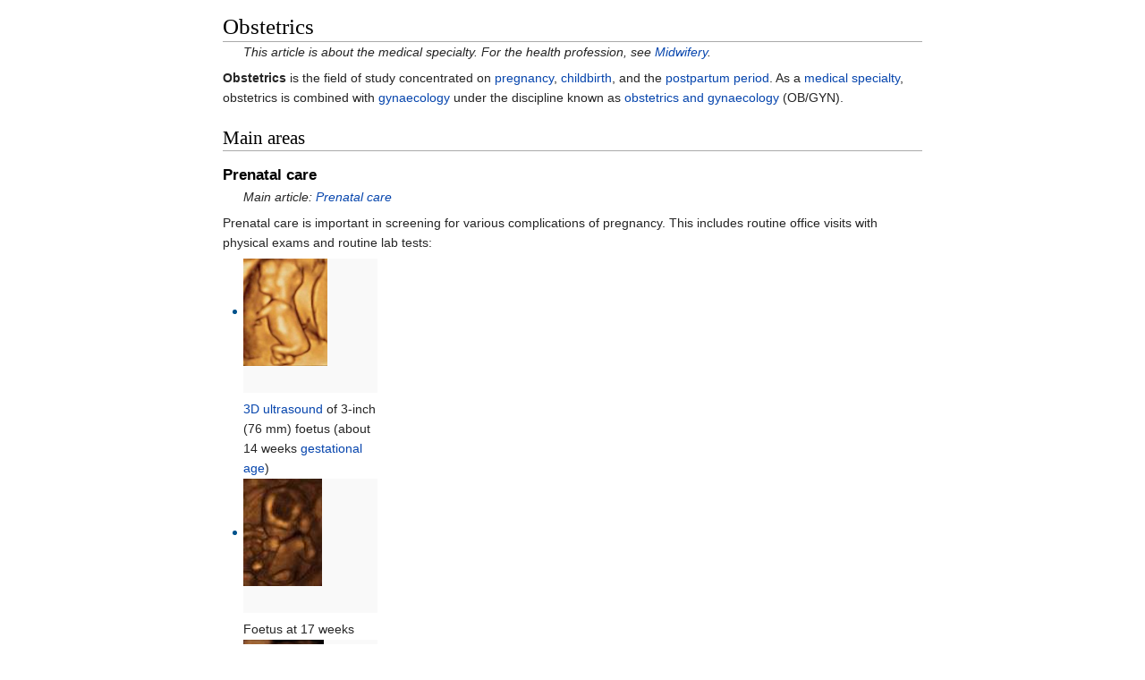

--- FILE ---
content_type: text/html
request_url: https://ipfs.io/ipfs/QmXoypizjW3WknFiJnKLwHCnL72vedxjQkDDP1mXWo6uco/wiki/Obstetrics.html
body_size: 20897
content:
<html><head>
    <meta charset="UTF-8">
    <title>Obstetrics</title>
    <meta name="viewport" content="width=device-width, initial-scale=1.0">
    <link rel="stylesheet" href="../-/s/style.css">
    <script src="../-/j/head.js"></script>
  </head>
  <body class="mw-body mw-body-content mediawiki" style="background-color: white; margin: 0; border-width: 0px; padding: 0px;">
    <div id="content" class="mw-body" style="padding: 1em; border-width: 0px; max-width: 55.8em; margin: 0 auto 0 auto">
      <a id="top"></a>
      <h1 id="titleHeading" style="background-color: white; margin: 0;">Obstetrics</h1>
      <div id="mw-content-text"><div class="hatnote" id="mwAQ">This article is about the medical specialty. For the health profession, see <a href="Midwifery.html" title="Midwifery">Midwifery</a>.</div>

<p id="mwBA"><b id="mwBQ">Obstetrics</b> is the field of study concentrated on <a href="Pregnancy.html" title="Pregnancy" id="mwBg">pregnancy</a>, <a href="Childbirth.html" title="Childbirth" id="mwBw">childbirth</a>, and the <a href="Postpartum_period.html" title="Postpartum period" id="mwCA">postpartum period</a>. As a <a href="Medical_specialty.html" title="Medical specialty" id="mwCQ">medical specialty</a>, obstetrics is combined with <a href="Gynaecology.html" title="Gynaecology" id="mwCg">gynaecology</a> under the discipline known as <a href="Obstetrics_and_gynaecology.html" title="Obstetrics and gynaecology" id="mwCw">obstetrics and gynaecology</a> (OB/GYN).</p>

<h2 id="Main_areas"> Main areas </h2>

<h3 id="Prenatal_care"> Prenatal care </h3>
<div class="hatnote" id="mwDA">Main article: <a href="Prenatal_care.html" title="Prenatal care">Prenatal care</a></div>
<p id="mwDQ">Prenatal care is important in screening for various complications of pregnancy. This includes routine office visits with physical exams and routine lab tests:</p>

<ul class="gallery mw-gallery-traditional" id="mwDg">
<li class="gallerybox" style="width: 155px;"><div class="thumb" style="width: 150px; height: 150px;"><span style="vertical-align: middle; display: inline-block;"><img src="../I/m/Ultrasound_image_of_a_fetus.jpg" data-file-width="231" data-file-height="294" data-file-type="bitmap" height="120" width="94"></span></div><div class="gallerytext"><a href="3D_ultrasound.html" title="3D ultrasound">3D ultrasound</a> of <span>3-inch (76</span><span>&nbsp;</span><span>mm)</span> foetus (about 14 weeks <a href="Gestational_age.html" title="Gestational age">gestational age</a>)</div></li>
<li class="gallerybox" style="width: 155px;"><div class="thumb" style="width: 150px; height: 150px;"><span style="vertical-align: middle; display: inline-block;"><img src="../I/m/Sucking_his_thumb_and_waving.jpg" data-file-width="244" data-file-height="331" data-file-type="bitmap" height="120" width="88"></span></div><div class="gallerytext">Foetus at 17 weeks</div></li>
<li class="gallerybox" style="width: 155px;"><div class="thumb" style="width: 150px; height: 150px;"><span style="vertical-align: middle; display: inline-block;"><img src="../I/m/3dultrasound_20_weeks.jpg" data-file-width="223" data-file-height="297" data-file-type="bitmap" height="120" width="90"></span></div><div class="gallerytext">Foetus at 20 weeks</div></li>
</ul>

<h4 id="First_trimester"> First trimester </h4>
<ul id="mwDw"><li id="mwEA"> <a href="Complete_blood_count.html" title="Complete blood count" id="mwEQ">Complete blood count</a> (CBC)</li>
<li id="mwEg"> <a href="Blood_type.html" title="Blood type" id="mwEw">Blood type</a></li>
<li id="mwFA"> General <a href="Antibody.html" title="Antibody" id="mwFQ">antibody</a> screen (<a href="Coombs_test.html" title="Coombs test" id="mwFg">indirect Coombs test</a>) for <a href="Hemolytic_disease_of_the_newborn.html" title="Hemolytic disease of the newborn" id="mwFw">HDN</a>
<ul id="mwGA"><li id="mwGQ"> Rh D negative antenatal patients should receive RhoGam at 28 weeks to prevent Rh disease.</li></ul></li>
<li id="mwGg"> <a href="Rapid_plasma_reagin.html" title="Rapid plasma reagin" id="mwGw">Rapid plasma reagin</a> (RPR) to screen for <a href="Syphilis.html" title="Syphilis" id="mwHA">syphilis</a></li>
<li id="mwHQ"> <a href="Rubella.html" title="Rubella" id="mwHg">Rubella</a> antibody screen</li>
<li id="mwHw"> <a href="Hepatitis_B.html" title="Hepatitis B" id="mwIA">Hepatitis B</a> surface antigen</li>
<li id="mwIQ"> <a href="Gonorrhea.html" title="Gonorrhea" id="mwIg">Gonorrhea</a> and <a href="Chlamydia_(bacterium).html" title="Chlamydia (bacterium)" id="mwIw">Chlamydia</a> culture</li>
<li id="mwJA"> <a href="Mantoux_test.html" title="Mantoux test" id="mwJQ">PPD</a> for <a href="Tuberculosis.html" title="Tuberculosis" id="mwJg">tuberculosis</a></li>
<li id="mwJw"> <a href="Pap_smear.html" title="Pap smear" id="mwKA">Pap smear</a></li>
<li id="mwKQ"> <a href="Urinalysis.html" title="Urinalysis" id="mwKg">Urinalysis</a> and culture</li>
<li id="mwKw"> <a href="HIV.html" title="HIV" id="mwLA">HIV</a> screen</li></ul>

<p id="mwLQ">Genetic screening for Down syndrome (trisomy 21) and trisomy 18, the national standard in the United States, is rapidly evolving away from the AFP-Quad screen for Down syndrome, done typically in the second trimester at 16–18 weeks. The newer integrated screen (formerly called F.A.S.T.E.R for First And Second Trimester Early Results) can be done at 10 plus weeks to 13 plus weeks with an ultrasound of the fetal neck (thick skin is bad) and two chemicals (analytes) <a href="Pregnancy-associated_plasma_protein_A.html" title="Pregnancy-associated plasma protein A" id="mwLg">PAPP-A</a> and <a href="Human_chorionic_gonadotropin.html" title="Human chorionic gonadotropin" id="mwLw">βHCG</a> (pregnancy hormone level itself). It gives an accurate risk profile very early. A second blood screen at 15 to 20 weeks refines the risk more accurately. The cost is higher than an "AFP-quad" screen due to the ultrasound and second blood test, but it is quoted to have a 93% pick up rate as opposed to 88% for the standard AFP/QS. This is an evolving standard of care in the United States.</p>

<h4 id="Second_trimester"> Second trimester </h4>
<ul id="mwMA"><li id="mwMQ"> MSAFP/quad. screen (four simultaneous blood tests) (maternal serum <a href="Alpha-fetoprotein.html" title="Alpha-fetoprotein" id="mwMg">AFP</a>, <a href="Inhibin_A.html" title="Inhibin A" id="mwMw">inhibin A</a>, <a href="Estriol.html" title="Estriol" id="mwNA">estriol</a>, &amp; <a href="Human_chorionic_gonadotropin.html" title="Human chorionic gonadotropin" id="mwNQ">βHCG</a>) - elevations, low numbers or odd patterns correlate with neural tube defect risk and increased risks of trisomy 18 or trisomy 21</li>
<li id="mwNg"> Ultrasound either abdominal or transvaginal to assess cervix, placenta, fluid and baby</li>
<li id="mwNw"> Amniocentesis is the national standard (in what country) for women over 35 or who reach 35 by mid pregnancy or who are at increased risk by family history or prior birth history.</li></ul>

<h4 id="Third_trimester"> Third trimester </h4>
<ul id="mwOA"><li id="mwOQ"> [Hematocrit] (if low, the mother receives iron supplements)</li>
<li id="mwOg"> <a href="Group_B_Streptococcus.html" title="Group B Streptococcus" id="mwOw">Group B Streptococcus</a> screen. If positive, the woman receives IV penicillin or ampicillin while in labor—or, if she is allergic to penicillin, an alternative therapy, such as IV clindamycin or IV vancomycin.</li>
<li id="mwPA"> Glucose loading test (GLT) - screens for gestational diabetes; if &gt; 140<span id="mwPQ">&nbsp;</span>mg/dL, a <a href="Glucose_tolerance_test.html" title="Glucose tolerance test" id="mwPg">glucose tolerance test</a> (GTT) is administered; a fasting glucose &gt; 105<span id="mwPw">&nbsp;</span>mg/dL suggests gestational diabetes.</li></ul>
<p id="mwQA">Most doctors do a sugar load in a drink form of 50<span id="mwQQ">&nbsp;</span>grams of glucose in cola, lime or orange and draw blood an hour later (plus or minus 5 minutes) ; the standard modified criteria have been lowered to 135 since the late 1980s</p>

<h4 id="Foetal_assessments"> Foetal assessments </h4>
<div class="thumb tright"><div class="thumbinner" style="width:222px"><img src="../I/m/Scan12weeks.jpg" data-file-width="644" data-file-height="477" data-file-type="bitmap" height="163" width="220" id="mwRA"><div class="thumbcaption" style="text-align: left">A dating <a href="Obstetric_ultrasonography.html" title="Obstetric ultrasonography" id="mwRg">scan</a> at 12 weeks.</div></div></div>
<p id="mwRw"><a href="Obstetric_ultrasonography.html" title="Obstetric ultrasonography" id="mwSA">Obstetric ultrasonography</a> is routinely used for dating the gestational age of a pregnancy from the size of the foetus, determine the number of foetuses and <a href="Placenta.html" title="Placenta" id="mwSQ">placentae</a>, evaluate for an <a href="Ectopic_pregnancy.html" title="Ectopic pregnancy" id="mwSg">ectopic pregnancy</a> and first trimester bleeding, the most accurate dating being in first trimester before the growth of the foetus has been significantly influenced by other factors. Ultrasound is also used for detecting congenital anomalies (or other foetal anomalies) and determining the <a href="Biophysical_profile.html" title="Biophysical profile" id="mwSw">biophysical profiles</a> (BPP), which are generally easier to detect in the second trimester when the foetal structures are larger and more developed. Specialised ultrasound equipment can also evaluate the blood flow velocity in the <a href="Umbilical_cord.html" title="Umbilical cord" id="mwTA">umbilical cord</a>, looking to detect a decrease/absence/reversal or diastolic blood flow in the umbilical artery.</p>

<p id="mwTQ"><a href="X-ray.html" title="X-ray" id="mwTg">X-rays</a> and <a href="Computerized_tomography.html" title="Computerized tomography" id="mwTw">computerized tomography</a> (CT) are not used, especially in the first trimester, due to the <a href="Ionizing_radiation.html" title="Ionizing radiation" id="mwUA">ionizing radiation</a>, which has <a href="Teratogen.html" title="Teratogen" id="mwUQ">teratogenic</a> effects on the foetus. No effects of <a href="Magnetic_resonance_imaging.html" title="Magnetic resonance imaging" id="mwUg">magnetic resonance imaging</a> (MRI) on the foetus have been demonstrated,<sup id="cite_ref-1"><a href="#cite_note-1" style="counter-reset: mw-Ref 1;"><span class="mw-reflink-text">[1]</span></a></sup> but this technique is too expensive for routine observation. Instead, <a href="Obstetric_ultrasonography.html" title="Obstetric ultrasonography" id="mwUw">obstetric ultrasonography</a> is the imaging method of choice in the first trimester and throughout the pregnancy, because it emits no <a href="Radiation.html" title="Radiation" id="mwVA">radiation</a>, is portable, and allows for realtime imaging.</p>

<p id="mwVQ">The safety of frequent ultrasound scanning has not be confirmed. Despite this, increasing numbers of women are choosing to have additional scans for no medical purpose, such as gender scans, 3D and 4D scans. A normal gestation would reveal a <a href="Gestational_sac.html" title="Gestational sac" id="mwVg">gestational sac</a>, <a href="Yolk_sac.html" title="Yolk sac" id="mwVw">yolk sac</a>, and <a href="Fetal_pole.html" title="Fetal pole" id="mwWA">fetal pole</a>. The <a href="Gestational_age.html" title="Gestational age" id="mwWQ">gestational age</a> can be assessed by evaluating the mean gestational sac diameter (MGD) before week 6, and the crown-rump length after week 6. <a href="Multiple_gestation.html" title="Multiple gestation" id="mwWw">Multiple gestation</a> is evaluated by the number of <a href="Placenta.html" title="Placenta" id="mwXA">placentae</a> and <a href="Amniotic_sac.html" title="Amniotic sac" id="mwXQ">amniotic sacs</a> present.</p>

<p id="mwXg">Other tools used for assessment include:</p>
<ul id="mwXw"><li id="mwYA">Foetal screening is used to help assess the viability of the foetus, as well as congenital abnormalities.</li>
<li id="mwYQ">Foetal <a href="Karyotype.html" title="Karyotype" id="mwYg">karyotype</a> can be used for the screening of genetic diseases. This can be obtained via <a href="Amniocentesis.html" title="Amniocentesis" id="mwYw">amniocentesis</a> or <a href="Chorionic_villus_sampling.html" title="Chorionic villus sampling" id="mwZA">chorionic villus sampling</a> (CVS)</li>
<li id="mwZQ"> Foetal <a href="Haematocrit.html" title="Haematocrit" id="mwZg">haematocrit</a> for the assessment of foetal <a href="Anemia.html" title="Anemia" id="mwZw">anemia</a>, Rh isoimmunization, or <a href="Hydrops_fetalis.html" title="Hydrops fetalis" id="mwaA">hydrops</a> can be determined by <a href="Percutaneous_umbilical_blood_sampling.html" title="Percutaneous umbilical blood sampling" id="mwaQ">percutaneous umbilical blood sampling</a> (PUBS), which is done by placing a needle through the abdomen into the <a href="Uterus.html" title="Uterus" id="mwag">uterus</a> and taking a portion of the <a href="Umbilical_cord.html" title="Umbilical cord" id="mwaw">umbilical cord</a>.</li>
<li id="mwbA"> Foetal lung maturity is associated with how much <a href="Surfactant.html" title="Surfactant" id="mwbQ">surfactant</a> the foetus is producing. Reduced production of surfactant indicates decreased lung maturity and is a high risk factor for <a href="Infant_respiratory_distress_syndrome.html" title="Infant respiratory distress syndrome" id="mwbg">infant respiratory distress syndrome</a>. Typically a <a href="Lecithin.html" title="Lecithin" id="mwbw">lecithin</a>:<a href="Sphingomyelin.html" title="Sphingomyelin" id="mwcA">sphingomyelin</a> ratio greater than 1.5 is associated with increased lung maturity.</li>
<li id="mwcQ"> <a href="Nonstress_test.html" title="Nonstress test" id="mwcg">Nonstress test</a> (NST) for feotal heart rate</li>
<li id="mwcw"> <a href="Oxytocin_challenge_test.html" title="Oxytocin challenge test" id="mwdA">Oxytocin challenge test</a></li></ul>

<h4 id="Intercurrent_diseases"> Intercurrent diseases </h4>
<div class="hatnote" id="mwdQ">Main article: <a href="Intercurrent_disease_in_pregnancy.html" title="Intercurrent disease in pregnancy">Intercurrent disease in pregnancy</a></div>
<p id="mwdg">A pregnant woman may have <a href="Intercurrent_diseases_in_pregnancy.html" title="Intercurrent diseases in pregnancy" id="mwdw">intercurrent diseases</a>, that is, other diseases or conditions (not directly caused by the pregnancy) that may become worse or be a potential risk to the pregnancy.</p>

<ul id="mweA"><li id="mweQ"><a href="Diabetes_mellitus_and_pregnancy.html" title="Diabetes mellitus and pregnancy" id="mweg">Diabetes mellitus and pregnancy</a> deals with the interactions of <a href="Diabetes_mellitus.html" title="Diabetes mellitus" id="mwew">diabetes mellitus</a> (not restricted to <a href="Gestational_diabetes.html" title="Gestational diabetes" id="mwfA">gestational diabetes</a>) and pregnancy. Risks for the child include miscarriage, growth restriction, growth acceleration, feotal obesity (macrosomia), polyhydramnios and birth defects.</li>
<li id="mwfQ"><a href="Systemic_lupus_erythematosus_and_pregnancy.html" title="Systemic lupus erythematosus and pregnancy" id="mwfg">Systemic lupus erythematosus and pregnancy</a> confers an increased rate of foetal death <i id="mwfw">in utero</i> and <a href="Spontaneous_abortion.html" title="Spontaneous abortion" id="mwgA">spontaneous abortion</a> (miscarriage), as well as of <a href="Neonatal_lupus.html" title="Neonatal lupus" id="mwgQ">neonatal lupus</a>.</li>
<li id="mwgg"><a href="Thyroid_disease_in_pregnancy.html" title="Thyroid disease in pregnancy" id="mwgw">Thyroid disease in pregnancy</a> can, if uncorrected, cause adverse effects on foetal and maternal well-being. The deleterious effects of thyroid dysfunction can also extend beyond pregnancy and delivery to affect neurointellectual development in the early life of the child. Demand for thyroid hormones is increased during pregnancy, and may cause a previously unnoticed thyroid disorder to worsen.</li>
<li id="mwhA"><a href="Hypercoagulability_in_pregnancy.html" title="Hypercoagulability in pregnancy" id="mwhQ">Hypercoagulability in pregnancy</a> is the propensity of pregnant women to develop <a href="Thrombosis.html" title="Thrombosis" id="mwhg">thrombosis</a> (blood clots). Pregnancy itself is a factor of <a href="Hypercoagulability.html" title="Hypercoagulability" id="mwhw">hypercoagulability</a> (pregnancy-induced hypercoagulability), as a physiologically adaptive mechanism to prevent <a href="Postpartum_hemorrhage.html" title="Postpartum hemorrhage" id="mwiA"><i id="mwiQ">post partum</i> bleeding</a>.<sup id="cite_ref-gresele_2-0"><a href="#cite_note-gresele-2" style="counter-reset: mw-Ref 2;"><span class="mw-reflink-text">[2]</span></a></sup> However, when combined with an additional underlying hypercoagulable states, the risk of thrombosis or embolism may become substantial.<sup id="cite_ref-gresele_2-1"><a href="#cite_note-gresele-2" style="counter-reset: mw-Ref 2;"><span class="mw-reflink-text">[2]</span></a></sup></li></ul>

<h4 id="Induction_and_labour"> Induction and labour</h4>
<div class="hatnote" id="mwig">Main articles: <a href="Induction_(birth).html" title="Induction (birth)">Induction (birth)</a> and <a href="Childbirth.html" title="Childbirth">Childbirth</a></div>
<p id="mwiw">Induction is a method of artificially or prematurely stimulating labour in a woman. Reasons to induce can include <a href="Pre-eclampsia.html" title="Pre-eclampsia" id="mwjA">pre-eclampsia</a>, foetal distress, placental malfunction, intrauterine growth retardation and failure to progress through labour increasing the risk of infection and foetal distresses.</p>

<p id="mwjQ">Induction may be achieved via several methods:</p>
<ul id="mwjg"><li id="mwjw"> Disturbance of cervical memebranes</li>
<li id="mwkA"> <a href="Pessary.html" title="Pessary" id="mwkQ">Pessary</a> of <i id="mwkg">Prostin</i> cream, <a href="Prostaglandin.html" title="Prostaglandin" id="mwkw">prostaglandin</a> E<sub id="mwlA">2</sub></li>
<li id="mwlQ"> Intravaginal or oral administration of <a href="Misoprostol.html" title="Misoprostol" id="mwlg">misoprostol</a></li>
<li id="mwlw"> Cervical insertion of a 30-mL <a href="Foley_catheter.html" title="Foley catheter" id="mwmA">Foley catheter</a></li>
<li id="mwmQ"> Rupturing the amniotic membranes</li>
<li id="mwmg"> Intravenous infusion of synthetic <a href="Oxytocin.html" title="Oxytocin" id="mwmw">oxytocin</a> (Pitocin or Syntocinon)</li></ul>

<p id="mwnA">During labour, the obstetrician carries out the following tasks:</p>
<ul id="mwnQ"><li id="mwng"> Monitor the progress of labour, by reviewing the nursing chart, performing vaginal examination, and assessing the trace produced by a foetal monitoring device (the <a href="Cardiotocograph.html" title="Cardiotocograph" id="mwnw">cardiotocograph</a>)</li>
<li id="mwoA"> Provide pain relief, either by <a href="Nitrous_oxide.html" title="Nitrous oxide" id="mwoQ">nitrous oxide</a>, <a href="Opiates.html" title="Opiates" id="mwog">opiates</a>, or by <a href="Local_anaesthesia.html" title="Local anaesthesia" id="mwow">epidural anaesthesia</a> done by <a href="Anaesthesiology.html" title="Anaesthesiology" id="mwpA">anaesthestists</a>, an anaesthesiologist, or a <a href="Nurse_anaesthetist.html" title="Nurse anaesthetist" id="mwpQ">nurse anaesthetist</a>.</li>
<li id="mwpg"> <a href="Caesarean_section.html" title="Caesarean section" id="mwpw">Caesarean section</a>, if there is an associated risk with vaginal delivery, as such feotal or maternal compromise.</li></ul>

<h4 id="Complications_and_emergencies"> Complications and emergencies </h4>
<div class="hatnote" id="mwqA">Main article: <a href="Complications_of_Pregnancy.html" title="Complications of Pregnancy">Complications of Pregnancy</a></div>

<p id="mwqQ">The main emergencies include:</p>

<ul id="mwqg"><li id="mwqw"> <a href="Ectopic_pregnancy.html" title="Ectopic pregnancy" id="mwrA">Ectopic pregnancy</a> is when an embryo implants in the uterine (Fallopian) tube or (rarely) on the ovary or inside the peritoneal cavity. This may cause massive internal bleeding.</li>
<li id="mwrQ"> <a href="Pre-eclampsia.html" title="Pre-eclampsia" id="mwrg">Pre-eclampsia</a> is a disease defined by a combination of signs and symptoms that are related to maternal hypertension. The cause is unknown, and markers are being sought to predict its development from the earliest stages of pregnancy. Some unknown factors cause vascular damage in the <a href="Endothelium.html" title="Endothelium" id="mwrw">endothelium</a>, causing <a href="Hypertension.html" title="Hypertension" id="mwsA">hypertension</a>. If severe, it progresses to <a href="Eclampsia.html" title="Eclampsia" id="mwsQ">eclampsia</a>, where <a href="Seizures.html" title="Seizures" id="mwsg">seizures</a> occur, which can be fatal. Preeclamptic patients with the <a href="HELLP_syndrome.html" title="HELLP syndrome" id="mwsw">HELLP syndrome</a> show liver failure and <a href="Disseminated_intravascular_coagulation.html" title="Disseminated intravascular coagulation" id="mwtA">Disseminated intravascular coagulation</a> (DIC). The only treatment is to deliver the foetus. Women may still develop pre-eclampsia following delivery.</li>
<li id="mwtQ"> <a href="Placental_abruption.html" title="Placental abruption" id="mwtg">Placental abruption</a> is where the placenta detaches from the uterus and the woman and foetus can bleed to death if not managed appropriately.</li>
<li id="mwtw"> <a href="Foetal_distress.html" title="Foetal distress" id="mwuA">Foetal distress</a> where the <a href="Foetus.html" title="Foetus" id="mwuQ">foetus</a> is getting compromised in the uterine environment.</li>
<li id="mwug"> <a href="Shoulder_dystocia.html" title="Shoulder dystocia" id="mwuw">Shoulder dystocia</a> where one of the foetus' shoulders becomes stuck during vaginal birth. There are many risk factors, including macrosmic (large) feotus, but many are also unexplained.</li>
<li id="mwvA"> <a href="Uterine_rupture.html" title="Uterine rupture" id="mwvQ">Uterine rupture</a> can occur during obstructed labour and endanger foetal and maternal life.</li>
<li id="mwvg"> <a href="Prolapsed_cord.html" title="Prolapsed cord" id="mwvw">Prolapsed cord</a> can only happen after the membranes have ruptured. The umbilical cord delivers before the presenting part of the foetus. If the foetus is not delivered within minutes, or the pressure taken off the cord, the foetus dies.</li>
<li id="mwwA"> <a href="Obstetrical_hemorrhage.html" title="Obstetrical hemorrhage" id="mwwQ">Obstetrical hemorrhage</a> may be due to a number of factors such as <a href="Placenta_previa.html" title="Placenta previa" id="mwwg">placenta previa</a>, uterine rupture or tears, <a href="Uterine_atony.html" title="Uterine atony" id="mwww">uterine atony</a>, <a href="Retained_placenta.html" title="Retained placenta" id="mwxA">retained placenta</a> or placental fragments, or bleeding disorders. </li>
<li id="mwxQ"> <a href="Puerperal_sepsis.html" title="Puerperal sepsis" id="mwxg">Puerperal sepsis</a> is an ascending infection of the genital tract. It may happen during or after labour. Signs to look out for include signs of infection (pyrexia or hypothermia, raised heart rate and respiratory rate, reduced blood pressure), and abdominal pain, offensive <a href="Lochia.html" title="Lochia" id="mwxw">lochia</a> (blood loss) increased lochia, clots, diarrhea and vomiting.</li></ul>

<h3 id="Postnatal_care">Postnatal care</h3>
<div class="hatnote" id="mwyA">Further information: <a href="Postnatal.html" title="Postnatal">Postnatal</a></div>
<p id="mwyQ"><a href="Postnatal.html" title="Postnatal" id="mwyg">Postnatal</a> care is care provided to the mother following parturition.</p>

<p id="mwyw">A woman in the Western world who is delivering in a <a href="Hospital.html" title="Hospital" id="mwzA">hospital</a> may leave the hospital as soon as she is medically stable and chooses to leave, which can be as early as a few hours postpartum, though the average for <a href="Spontaneous_vaginal_delivery.html" title="Spontaneous vaginal delivery" id="mwzQ">spontaneous vaginal delivery</a> (SVD) is 1–2 days, and the average <a href="Caesarean_section.html" title="Caesarean section" id="mwzg">caesarean section</a> postnatal stay is 3–4 days.</p>

<p id="mwzw">During this time the mother is monitored for <a href="Bleeding.html" title="Bleeding" id="mw0A">bleeding</a>, <a href="Bowel.html" title="Bowel" id="mw0Q">bowel</a> and <a href="Urinary_bladder.html" title="Urinary bladder" id="mw0g">bladder</a> function, and baby care. The <a href="Infant.html" title="Infant" id="mw0w">infant</a>'s health is also monitored.</p>

<p id="mw1A">Certain things must be kept in mind as the physician proceeds with the post-natal care.</p>
<ol id="mw1Q"><li id="mw1g"> General condition of the patient.</li>
<li id="mw1w"> Check for vital signs (pulse, blood pressure, temperature, respiratory rate, (pain) at times)</li>
<li id="mw2A"> Palour?</li>
<li id="mw2Q"> Edaema?</li>
<li id="mw2g"> Dehydration?</li>
<li id="mw2w"> Fundus (height following parturition, and the feel of the fundus) (Per abdominal examination)</li>
<li id="mw3A"> If an episiotomy or a C-section was performed, check for the dressing. Intact, pus, oozing, haematomas?</li>
<li id="mw3Q"> Lochia (colour, amount, odour)?</li>
<li id="mw3g"> Bladder (keep the patient catheterized for 12 hours following local anaesthesia and 24–48 hours after general anaesthesia) ? (check for bladder function)</li>
<li id="mw3w"> Bowel movements?</li>
<li id="mw4A"> More bowel movements?</li>
<li id="mw4Q"> Follow up with the neonate to check if they are healthy.</li></ol>

<h2 id="History"> History </h2>

<div class="thumb tright"><div class="thumbinner" style="width:222px"><img src="../I/m/Eucharius_R%C3%B6%C3%9Flin_Rosgarten_Childbirth.jpg" data-file-width="500" data-file-height="760" data-file-type="bitmap" height="334" width="220" id="mw5A"><div class="thumbcaption" style="text-align: left">Two <a href="Midwives.html" title="Midwives" id="mw5g">midwives</a> assisting a woman in labour on a birth chair in the 16th century, from a work by <a href="Eucharius_R%C3%B6%C3%9Flin.html" title="Eucharius Rößlin" id="mw5w">Eucharius Rößlin</a>.</div></div></div>

<p id="mw6A">Prior to the 18th century, caring for pregnant women in Europe was confined exclusively to women, and rigorously excluded men. The expectant mother would invite close female friends and family members to her home to keep her company.<sup id="cite_ref-Gelis_3-0"><a href="#cite_note-Gelis-3" style="counter-reset: mw-Ref 3;"><span class="mw-reflink-text">[3]</span></a></sup> Skilled <a href="Midwives.html" title="Midwives" id="mw6Q">midwives</a> managed all aspects of the labour and delivery. The presence of physicians and surgeons was very rare and only occurred once a serious complication had taken place and the <a href="Midwife.html" title="Midwife" id="mw6g">midwife</a> had exhausted all measures to manage the complication. Calling a surgeon was very much a last resort and having men deliver women in this era whatsoever was seen as offending female modesty.<sup id="cite_ref-BynumPorter_4-0"><a href="#cite_note-BynumPorter-4" style="counter-reset: mw-Ref 4;"><span class="mw-reflink-text">[4]</span></a></sup><sup id="cite_ref-5"><a href="#cite_note-5" style="counter-reset: mw-Ref 5;"><span class="mw-reflink-text">[5]</span></a></sup></p>

<h3 id="Before_the_18th_century"> Before the 18th century</h3>
<p id="mw6w">Obstetrics prior to the 18th and 19th centuries was not recognized as a specific specialty. However, the subject matter and interest in the female reproductive system and sexual practice can be traced back to Ancient Egypt<sup id="cite_ref-McGrew_6-0"><a href="#cite_note-McGrew-6" style="counter-reset: mw-Ref 6;"><span class="mw-reflink-text">[6]</span></a></sup>  and Ancient Greece.<sup id="cite_ref-Hufnagel_7-0"><a href="#cite_note-Hufnagel-7" style="counter-reset: mw-Ref 7;"><span class="mw-reflink-text">[7]</span></a></sup> Soranus of Ephesus sometimes is called the most important figure in ancient gynecology. Living in the late first century A.D. and early second century he studied anatomy and had opinions and techniques on abortion, contraception –most notably coitus interruptus– and birth complications. After the death of Soranus, techniques and works of gynecology declined but very little of his works were recorded and survived to the late 18th century when gynaecology and obstetrics reemerged.<sup id="cite_ref-8"><a href="#cite_note-8" style="counter-reset: mw-Ref 8;"><span class="mw-reflink-text">[8]</span></a></sup></p>

<h3 id="18th_century"> 18th century </h3>
<p id="mw7A">The 18th century marked the beginning of many advances in European <a href="Midwifery.html" title="Midwifery" id="mw7Q">midwifery</a>. These advances in knowledge were mainly regarding the physiology of pregnancy and labour. By the end of the century, medical professionals began to understand the anatomy of the uterus and the physiological changes that take place during labour. The introduction of  <a href="Forceps_in_childbirth.html" title="Forceps in childbirth" id="mw7g">forceps in childbirth</a> also took place during the 18th century. All these medical advances in obstetrics were a lever for the introduction of men into an arena previously managed and run by women—midwifery.<sup id="cite_ref-9"><a href="#cite_note-9" style="counter-reset: mw-Ref 9;"><span class="mw-reflink-text">[9]</span></a></sup></p>

<p id="mw7w">The addition of the male-<a href="Midwife.html" title="Midwife" id="mw8A">midwife</a> is historically a significant change to the profession of obstetrics. In the 18th century medical men began to train in area of <a href="Childbirth.html" title="Childbirth" id="mw8Q">childbirth</a> and believed with their advanced knowledge in anatomy that childbirth could be improved. In France these male-midwives were referred to as "accoucheurs". This title was later on lent to male-midwives all over Europe. The founding of lying-hospitals also contributed to the medicalization and male-dominance of obstetrics. These lying-hospitals were establishments where women would come to have their babies delivered, which had prior been unheard of since the midwife normally came to home of the pregnant woman. This institution provided male-midwives or accoucheurs with an endless number of patients to practice their techniques on and also was a way for these men to demonstrate their knowledge.<sup id="cite_ref-10"><a href="#cite_note-10" style="counter-reset: mw-Ref 10;"><span class="mw-reflink-text">[10]</span></a></sup></p>

<p id="mw8w">Many <a href="Midwives.html" title="Midwives" id="mw9A">midwives</a> of the time bitterly opposed the involvement of men in childbirth. Some male practitioners also opposed the involvement of medical men like themselves in <a href="Midwifery.html" title="Midwifery" id="mw9Q">midwifery</a>, and even went as far as to say that men-midwives only undertook midwifery solely for perverse erotic satisfaction. The accoucheurs argued that their involvement in midwifery was to improve the process of childbirth. These men also believed that obstetrics would forge ahead and continue to strengthen.<sup id="cite_ref-BynumPorter_4-1"><a href="#cite_note-BynumPorter-4" style="counter-reset: mw-Ref 4;"><span class="mw-reflink-text">[4]</span></a></sup></p>

<h3 id="19th_century"> 19th century </h3>
<p id="mw9g">Even 18th century physicians expected that obstetrics would continue to grow, the opposite happened. Obstetrics entered a stage of stagnation in the 19th century, which lasted until about the 1880s.<sup id="cite_ref-Gelis_3-1"><a href="#cite_note-Gelis-3" style="counter-reset: mw-Ref 3;"><span class="mw-reflink-text">[3]</span></a></sup> The central explanation for the lack of advancement during this time was substantially due to the rejection of obstetrics by the medical community. The 19th century marked an era of medical reform in Europe and increased regulation over the medical profession. Major European institutions such as The College of Physicians and Surgeons considered delivering babies ungentlemanly work and refused to have anything to do with childbirth as a whole. Even when <a href="Medical_Act_1858.html" title="Medical Act 1858" id="mw9w">Medical Act 1858</a> was introduced, which stated that medical students could qualify as doctors, <a href="Midwifery.html" title="Midwifery" id="mw-A">midwifery</a> was entirely ignored. This made it nearly impossible to pursue an education in midwifery and also have the recognition of being a doctor or surgeon. Obstetrics was pushed to the side.<sup id="cite_ref-11"><a href="#cite_note-11" style="counter-reset: mw-Ref 11;"><span class="mw-reflink-text">[11]</span></a></sup></p>

<p id="mw-Q">By the late 19th century the foundation of modern-day obstetrics and <a href="Midwifery.html" title="Midwifery" id="mw-g">midwifery</a> began developing. Delivery of babies by doctors became popular and readily accepted, but <a href="Midwives.html" title="Midwives" id="mw-w">midwives</a> continued to play a role in childbirth. Midwifery also changed during this era due to increased regulation and the eventual need for midwives to become certified. Many European countries by the late 19th century were monitoring the training of midwives and issued certification based on competency. Midwives were no longer uneducated in the formal sense.<sup id="cite_ref-Drife_12-0"><a href="#cite_note-Drife-12" style="counter-reset: mw-Ref 12;"><span class="mw-reflink-text">[12]</span></a></sup></p>

<p id="mw_A">As <a href="Midwifery.html" title="Midwifery" id="mw_Q">midwifery</a> began to develop so did the profession of obstetrics near the end of the century. Childbirth was no longer unjustifiably despised by the medical community as it once had been at the beginning of the century. But the specialty was still behind in its development stages in comparison to other medical specialities, and remained a generality in this era. Many male physicians would deliver children but very few would have referred to themselves as obstetricians. The end of the 19th century did mark a significant accomplishment in the profession with the advancements in <a href="Asepsis.html" title="Asepsis" id="mw_g">asepsis</a> and <a href="Anaesthesia.html" title="Anaesthesia" id="mw_w">anaesthesia</a>, which paved the way for the mainstream introduction and later success of the <a href="Caesarean_Section.html" title="Caesarean Section" id="mwAQA">Caesarean Section</a>.<sup id="cite_ref-Drife_12-1"><a href="#cite_note-Drife-12" style="counter-reset: mw-Ref 12;"><span class="mw-reflink-text">[12]</span></a></sup><sup id="cite_ref-13"><a href="#cite_note-13" style="counter-reset: mw-Ref 13;"><span class="mw-reflink-text">[13]</span></a></sup></p>

<p id="mwAQE">Before the 1880s mortality rates in lying-hospitals would reach unacceptably high levels and became an area of public concern. Much of these maternal deaths were due to <a href="Puerperal_fever.html" title="Puerperal fever" id="mwAQI">Puerperal fever</a>, at the time commonly known as childbed fever. In the 1800s Dr. <a href="Ignaz_Semmelweis.html" title="Ignaz Semmelweis" id="mwAQM">Ignaz Semmelweis</a> noticed that women giving birth at home had a much lower incidence of childbed fever than those giving birth by physicians in lying-hospitals. His investigation discovered that washing hands with an <a href="Antiseptic.html" title="Antiseptic" id="mwAQQ">antiseptic</a> solution before a delivery reduced childbed fever fatalities by 90%.<sup id="cite_ref-14"><a href="#cite_note-14" style="counter-reset: mw-Ref 14;"><span class="mw-reflink-text">[14]</span></a></sup> So it was concluded that it was physicians who had been spreading disease from one labouring mother to the next. Despite the publication of this information, doctors still would not wash. It was not until the 20th century when advancements in aseptic technique and the understanding of disease would play a significant role in the decrease of <a href="Maternal_mortality.html" title="Maternal mortality" id="mwAQU">maternal mortality</a> rates among many populations.</p>

<h3 id="History_of_obstetrics_in_America">History of obstetrics in America</h3>
<p id="mwAQY">The development of obstetrics as a practice for accredited doctors happened at the turn of the 18th century and thus was very differently developed in Europe and in the Americas due to the independence of many countries in the Americas from European powers. “Unlike in Europe and the British Isles, where <a href="Midwifery.html" title="Midwifery" id="mwAQc">midwifery</a> laws were national, in America, midwifery laws were local and varied widely”.<sup id="cite_ref-Roth_15-0"><a href="#cite_note-Roth-15" style="counter-reset: mw-Ref 15;"><span class="mw-reflink-text">[15]</span></a></sup></p>

<p id="mwAQg">Gynaecology and Obstetrics gained attention in the American medical field at the end of the nineteenth century through the development of such procedures as the ovariotomy. These procedures then were shared with European surgeons who replicated the surgeries. It should be noted that this was a period when antiseptic, aseptic or anaesthetic measures were just being introduced to surgical and observational procedures and without these procedures surgeries were dangerous and often fatal. Following are two surgeons noted for their contributions to these fields include <a href="Ephraim_McDowell.html" title="Ephraim McDowell" id="mwAQk">Ephraim McDowell</a> and <a href="James_Marion_Sims.html" title="James Marion Sims" id="mwAQo">James Marion Sims</a>.</p>

<p id="mwAQs">Ephraim McDowell developed a surgical practice in 1795 and performed the first ovariotomy in 1809 on a 47-year-old widow who then lived on for thirty-one more years. He had attempted to share this with John Bell whom he had practiced under who had retired to Italy. Bell was said to have died without seeing the document but it was published by an associate in <i id="mwAQw">Extractions of Diseased Ovaria</i> in 1825. By the mid-century the surgery was both successfully and unsuccessfully being performed. Pennsylvanian surgeons the Attlee brothers made this procedure very routine for a total of 465 surgeries–John Attlee performed 64 successfully of 78 while his brother William reported 387– between the years of 1843 and 1883. By the middle of the nineteenth century this procedure was successfully performed in Europe by English surgeons Sir Spencer Wills and Charles Clay as well as French surgeons Eugène Koeberlé, Augeste Nélation and Jules Peau.<sup id="cite_ref-McGrew125_16-0"><a href="#cite_note-McGrew125-16" style="counter-reset: mw-Ref 16;"><span class="mw-reflink-text">[16]</span></a></sup></p>

<p id="mwAQ0"><a href="J._Marion_Sims.html" title="J. Marion Sims" id="mwAQ4">J. Marion Sims</a> was the surgeon responsible for being the first treating a <a href="Vesicovaginal_fistula.html" title="Vesicovaginal fistula" id="mwAQ8">vesicovaginal fistula</a> <sup id="cite_ref-McGrew125_16-1"><a href="#cite_note-McGrew125-16" style="counter-reset: mw-Ref 16;"><span class="mw-reflink-text">[16]</span></a></sup>–a condition linked to many caused mainly by prolonged pressing of the feotus against the pelvis or other causes such as rape, hysterectomy, or other operations– and also having been doctor to many European royals and the 20th President of the United States James A. Garfield after he had been shot. Sims does have a controversial medical past. Under the beliefs at the time about pain and the prejudice towards African people, he had practiced his surgical skills and developed skills on slaves.<sup id="cite_ref-17"><a href="#cite_note-17" style="counter-reset: mw-Ref 17;"><span class="mw-reflink-text">[17]</span></a></sup> These women were the first patients of modern gynecology. One of the women he operated on was named Anarcha, the woman he first treated for a fistula.<sup id="cite_ref-18"><a href="#cite_note-18" style="counter-reset: mw-Ref 18;"><span class="mw-reflink-text">[18]</span></a></sup></p>

<h3 id="Historical_role_of_gender">Historical role of gender</h3>
<p id="mwARA">Women and men inhabited very different roles in natal care up to the 18th century. The role of a physician was exclusively held by men who went to university, an overly male institution, who would theorize anatomy and the process of reproduction based on theological teaching and philosophy. Many beliefs about the female body and menstruation in the 17th and 18th centuries were inaccurate; clearly resulting from the lack of literature about the practice.<sup id="cite_ref-McGrew123-125_19-0"><a href="#cite_note-McGrew123-125-19" style="counter-reset: mw-Ref 19;"><span class="mw-reflink-text">[19]</span></a></sup> Many of the theories of what caused menstruation prevailed from Hippocratic philosophy.<sup id="cite_ref-20"><a href="#cite_note-20" style="counter-reset: mw-Ref 20;"><span class="mw-reflink-text">[20]</span></a></sup> <a href="Midwives.html" title="Midwives" id="mwARE">Midwives</a> of this time were those assisted in the birth and care of both born and unborn children, and as the name suggests this position held mainly by women.</p>

<p id="mwARI">During the birth of a child, men were rarely present. Women from the neighbourhood or family would join in on the process of birth and assist in many different ways. The one position where men would help with the birth of a child would be in the sitting position, usually when performed on the side of a bed to support the mother.<sup id="cite_ref-Gelis130_21-0"><a href="#cite_note-Gelis130-21" style="counter-reset: mw-Ref 21;"><span class="mw-reflink-text">[21]</span></a></sup></p>

<p id="mwARM">Men were introduced into the field of obstetrics in the nineteenth century and resulted in a change of the focus of this profession. Gynaecology directly resulted as a new and separate field of study from obstetrics and focused on the curing of illness and indispositions of female sexual organs. This had some relevance to some conditions as menopause, uterine and cervical problems, and childbirth could leave the mother in need of extensive surgery to repair tissue. But, there was also a large blame of the uterus for completely unrelated conditions. This led to many social consequences of the nineteenth century.<sup id="cite_ref-McGrew123-125_19-1"><a href="#cite_note-McGrew123-125-19" style="counter-reset: mw-Ref 19;"><span class="mw-reflink-text">[19]</span></a></sup></p>

<h2 id="See_also">See also</h2>
<table class="mbox-small  sistersitebox" style="border:1px solid #aaa;background-color:#f9f9f9" id="mwARQ">
<tbody><tr>
<td class="mbox-image"><span class="noviewer"><img alt="" src="../I/m/Commons-logo.svg.png" data-file-width="1024" data-file-height="1376" data-file-type="drawing" height="40" width="30"></span></td>
<td class="mbox-text plainlist">Wikimedia Commons has media related to <i><b><a href="https://commons.wikimedia.org/wiki/Category:Obstetrics" title="commons:Category:Obstetrics" class="external">Obstetrics</a></b></i>.</td></tr></tbody></table><span>
</span>

<ul id="mwARY"><li id="mwARc"><a href="Childbirth_and_obstetrics_in_antiquity.html" title="Childbirth and obstetrics in antiquity" id="mwARg">Childbirth and obstetrics in antiquity</a></li>
<li id="mwARk"><a href="Henry_Jacques_Garrigues.html" title="Henry Jacques Garrigues" id="mwARo">Henry Jacques Garrigues</a>, who introduced antiseptic obstetrics to North America</li>
<li id="mwARs"><a href="Maternal-fetal_medicine.html" title="Maternal-fetal medicine" id="mwARw">Maternal-fetal medicine</a></li>
<li id="mwAR0"><a href="Obstetrical_nursing.html" title="Obstetrical nursing" id="mwAR4">Obstetrical nursing</a></li>
<li id="mwAR8"><a href="Obstetric_ultrasonography.html" title="Obstetric ultrasonography" id="mwASA">Obstetric ultrasonography</a></li>
<li id="mwASE"><a href="Puerperum.html" title="Puerperum" id="mwASI">Puerperum</a></li></ul>

<h2 id="References"> References </h2>
<div class="reflist columns references-column-width" style="-moz-column-width: 30em; -webkit-column-width: 30em; column-width: 30em; list-style-type: decimal;" id="mwASM">
<ol class="mw-references"><li id="cite_note-1"><a href="#cite_ref-1"><span class="mw-linkback-text">↑ </span></a> <span id="mw-reference-text-cite_note-1" class="mw-reference-text"><cite class="citation journal" id="mwASQ">Ibrahim A. Alorainy; Fahad B. Albadr; Abdullah H. Abujamea (2006). "Attitude towards MRI safety during pregnancy". <i id="mwASU">Ann Saudi Med</i>. <b id="mwASY">26</b> (4): 306–9. <a href="PubMed_Identifier.html" title="PubMed Identifier" id="mwASc">PMID</a><span id="mwASg">&nbsp;</span><a href="http://www.ncbi.nlm.nih.gov/pubmed/16885635" id="mwASk" class="external">16885635</a>.</cite><span title="ctx_ver=Z39.88-2004&amp;rfr_id=info%3Asid%2Fen.wikipedia.org%3AObstetrics&amp;rft.atitle=Attitude+towards+MRI+safety+during+pregnancy&amp;rft.au=Abdullah+H.+Abujamea&amp;rft.au=Fahad+B.+Albadr&amp;rft.au=Ibrahim+A.+Alorainy&amp;rft.date=2006&amp;rft.genre=article&amp;rft_id=info%3Apmid%2F16885635&amp;rft.issue=4&amp;rft.jtitle=Ann+Saudi+Med&amp;rft.pages=306-9&amp;rft_val_fmt=info%3Aofi%2Ffmt%3Akev%3Amtx%3Ajournal&amp;rft.volume=26" class="Z3988" id="mwASo"><span style="display:none;" id="mwASs"><span id="mwASw">&nbsp;</span></span></span> 
</span></li><li id="cite_note-gresele-2"><span><a href="#cite_ref-gresele_2-0"><span class="mw-linkback-text">1 </span></a><a href="#cite_ref-gresele_2-1"><span class="mw-linkback-text">2 </span></a></span> <span id="mw-reference-text-cite_note-gresele-2" class="mw-reference-text">Page 264 in: <cite class="citation book" id="mwAS0">Gresele, Paolo (2008). <i id="mwAS4">Platelets in haematologic and cardiovascular disorders: a clinical handbook</i>. Cambridge, UK: Cambridge University Press. <a href="International_Standard_Book_Number.html" title="International Standard Book Number" id="mwAS8">ISBN</a><span id="mwATA">&nbsp;</span>0-521-88115-3.</cite><span title="ctx_ver=Z39.88-2004&amp;rfr_id=info%3Asid%2Fen.wikipedia.org%3AObstetrics&amp;rft.au=Gresele%2C+Paolo&amp;rft.btitle=Platelets+in+haematologic+and+cardiovascular+disorders%3A+a+clinical+handbook&amp;rft.date=2008&amp;rft.genre=book&amp;rft.isbn=0-521-88115-3&amp;rft.place=Cambridge%2C+UK&amp;rft.pub=Cambridge+University+Press&amp;rft_val_fmt=info%3Aofi%2Ffmt%3Akev%3Amtx%3Abook" class="Z3988" id="mwATI"><span style="display:none;" id="mwATM"><span id="mwATQ">&nbsp;</span></span></span></span></li><li id="cite_note-Gelis-3"><span><a href="#cite_ref-Gelis_3-0"><span class="mw-linkback-text">1 </span></a><a href="#cite_ref-Gelis_3-1"><span class="mw-linkback-text">2 </span></a></span> <span id="mw-reference-text-cite_note-Gelis-3" class="mw-reference-text">Gelis, Jacues. History of Childbirth. Boston: Northern University Press, 1991: 96-98</span></li><li id="cite_note-BynumPorter-4"><span><a href="#cite_ref-BynumPorter_4-0"><span class="mw-linkback-text">1 </span></a><a href="#cite_ref-BynumPorter_4-1"><span class="mw-linkback-text">2 </span></a></span> <span id="mw-reference-text-cite_note-BynumPorter-4" class="mw-reference-text">Bynum, W.F., &amp; Porter, Roy, eds. Companion Encyclopedia of the History of Medicine. London and New York: Routledge, 1993: 1050-1051.</span></li><li id="cite_note-5"><a href="#cite_ref-5"><span class="mw-linkback-text">↑ </span></a> <span id="mw-reference-text-cite_note-5" class="mw-reference-text">Carr, Ian., “University of Manitoba: Women’s Health.” May 2000, accessed May 20, 2012, <a href="http://www.neonatology.org/pdf/dyingtohaveababy.pdf" id="mwATU" class="external">http://www.neonatology.org/pdf/dyingtohaveababy.pdf</a></span></li><li id="cite_note-McGrew-6"><a href="#cite_ref-McGrew_6-0"><span class="mw-linkback-text">↑ </span></a> <span id="mw-reference-text-cite_note-McGrew-6" class="mw-reference-text">McGrew, Roderick E. Encyclopedia of Medical History. New York: McGraw-Hill Book Company, 1985. 122.</span></li><li id="cite_note-Hufnagel-7"><a href="#cite_ref-Hufnagel_7-0"><span class="mw-linkback-text">↑ </span></a> <span id="mw-reference-text-cite_note-Hufnagel-7" class="mw-reference-text">Hufnagel, Glenda Lewin. A History of Women's Menstruation from Ancient Greece to the Twenty-First Century: Psychological, Social, Medical, Religious, and Educational Issues. Lewiston: Edwin Mellen Press, 2012. 15.</span></li><li id="cite_note-8"><a href="#cite_ref-8"><span class="mw-linkback-text">↑ </span></a> <span id="mw-reference-text-cite_note-8" class="mw-reference-text">McGrew, Roderick E. Encyclopedia of Medical History. New York: McGraw-Hill Book Company, 1985. 123.</span></li><li id="cite_note-9"><a href="#cite_ref-9"><span class="mw-linkback-text">↑ </span></a> <span id="mw-reference-text-cite_note-9" class="mw-reference-text">Bynum, W.F., &amp; Porter, Roy, eds. Companion Encyclopedia of the History of Medicine. London and New York: Routledge, 1993: 1051-1052.</span></li><li id="cite_note-10"><a href="#cite_ref-10"><span class="mw-linkback-text">↑ </span></a> <span id="mw-reference-text-cite_note-10" class="mw-reference-text">Encyclopedia of Children and Childhood in History and Society, “Obstetrics and Midwifery.”   accessed May 21, 2012, <a href="http://www.faqs.org/childhood/Me-Pa/Obstetrics-and-" id="mwATY" class="external">http://www.faqs.org/childhood/Me-Pa/Obstetrics-and-</a> Midwifery.html</span></li><li id="cite_note-11"><a href="#cite_ref-11"><span class="mw-linkback-text">↑ </span></a> <span id="mw-reference-text-cite_note-11" class="mw-reference-text">Bynum, W.F., &amp; Porter, Roy, eds. Companion Encyclopedia of the History of Medicine. London and New York: Routledge, 1993: 1053-1055.</span></li><li id="cite_note-Drife-12"><span><a href="#cite_ref-Drife_12-0"><span class="mw-linkback-text">1 </span></a><a href="#cite_ref-Drife_12-1"><span class="mw-linkback-text">2 </span></a></span> <span id="mw-reference-text-cite_note-Drife-12" class="mw-reference-text">Drife, J., “The start of life: a history of obstetrics,” Postgraduate Medical Journal 78 (2002):  311-315, accessed May 21, 2012. doi: 10.1136/pmj.78.919.311.</span></li><li id="cite_note-13"><a href="#cite_ref-13"><span class="mw-linkback-text">↑ </span></a> <span id="mw-reference-text-cite_note-13" class="mw-reference-text">Low, James.,  “Caesarean section-past and present,” Journal of obstetrics and gynecology Canada 31, no. 12 (2009): 1131-1136, accessed May 20, 2012. <a href="http://www.sogc.org/jogc/abstracts/full/200912_Obstetrics_2.pdf" id="mwATc" class="external">http://www.sogc.org/jogc/abstracts/full/200912_Obstetrics_2.pdf</a></span></li><li id="cite_note-14"><a href="#cite_ref-14"><span class="mw-linkback-text">↑ </span></a> <span id="mw-reference-text-cite_note-14" class="mw-reference-text"><cite class="citation journal" id="mwATg">Caplan, Caralee E. (1995). <a href="http://www.med.mcgill.ca/mjm/issues/v01n01/fever.html" id="mwATk" class="external">"The Childbed Fever Mystery and the Meaning of Medical Journalism"</a>. <i id="mwATo">McGill Journal of Medicine</i>. <b id="mwATs">1</b> (1).</cite><span title="ctx_ver=Z39.88-2004&amp;rfr_id=info%3Asid%2Fen.wikipedia.org%3AObstetrics&amp;rft.atitle=The+Childbed+Fever+Mystery+and+the+Meaning+of+Medical+Journalism&amp;rft.aufirst=Caralee+E.&amp;rft.aulast=Caplan&amp;rft.date=1995&amp;rft.genre=article&amp;rft_id=http%3A%2F%2Fwww.med.mcgill.ca%2Fmjm%2Fissues%2Fv01n01%2Ffever.html&amp;rft.issue=1&amp;rft.jtitle=McGill+Journal+of+Medicine&amp;rft_val_fmt=info%3Aofi%2Ffmt%3Akev%3Amtx%3Ajournal&amp;rft.volume=1" class="Z3988" id="mwATw"><span style="display:none;" id="mwAT0"><span id="mwAT4">&nbsp;</span></span></span></span></li><li id="cite_note-Roth-15"><a href="#cite_ref-Roth_15-0"><span class="mw-linkback-text">↑ </span></a> <span id="mw-reference-text-cite_note-Roth-15" class="mw-reference-text">Roth, Judith. “Pregnancy &amp; Birth: The History of Childbearing Choices in the United States.”Human Service Solutions. Accessed February 14th, 2014. <a href="http://www.ourbodiesourselves.org/" id="mwAT8" class="external">http://www.ourbodiesourselves.org/</a></span></li><li id="cite_note-McGrew125-16"><span><a href="#cite_ref-McGrew125_16-0"><span class="mw-linkback-text">1 </span></a><a href="#cite_ref-McGrew125_16-1"><span class="mw-linkback-text">2 </span></a></span> <span id="mw-reference-text-cite_note-McGrew125-16" class="mw-reference-text">McGrew, Roderick E. Encyclopedia of Medical History. New York: McGraw-Hill Book Company, 1985. 125.</span></li><li id="cite_note-17"><a href="#cite_ref-17"><span class="mw-linkback-text">↑ </span></a> <span id="mw-reference-text-cite_note-17" class="mw-reference-text">International Wellness Foundation.” Dr. J Marion Sims: The Father of Modern Gynecology.” February 12th, 2014. www.mnwelldir.org/docs/history/biographies/marion_sims.htm</span></li><li id="cite_note-18"><a href="#cite_ref-18"><span class="mw-linkback-text">↑ </span></a> <span id="mw-reference-text-cite_note-18" class="mw-reference-text">International Wellness Foundation. “Anarcha The Mother of Gynaecology.” March 28th, 2014. www.mnwelldir.org/docs/history/biographies/marion_sims.htm</span></li><li id="cite_note-McGrew123-125-19"><span><a href="#cite_ref-McGrew123-125_19-0"><span class="mw-linkback-text">1 </span></a><a href="#cite_ref-McGrew123-125_19-1"><span class="mw-linkback-text">2 </span></a></span> <span id="mw-reference-text-cite_note-McGrew123-125-19" class="mw-reference-text">McGrew, Roderick E. Encyclopedia of Medical History. New York: McGraw-Hill Book Company, 1985. 123-125.</span></li><li id="cite_note-20"><a href="#cite_ref-20"><span class="mw-linkback-text">↑ </span></a> <span id="mw-reference-text-cite_note-20" class="mw-reference-text">Hufnagel, Glenda Lewin. A History of Women's Menstruation from Ancient Greece to the Twenty-First Century: Psychological, Social, Medical, Religious, and Educational Issues. Lewiston: Edwin Mellen Press, 2012. 16.</span></li><li id="cite_note-Gelis130-21"><a href="#cite_ref-Gelis130_21-0"><span class="mw-linkback-text">↑ </span></a> <span id="mw-reference-text-cite_note-Gelis130-21" class="mw-reference-text">Gelis, Jacues. History of Childbirth. Boston: Northern University Press, 1991: 130.</span></li></ol></div>

<div class="navbox" style="padding:3px" id="mwAUA"><table class="nowraplinks collapsible collapsed navbox-inner" style="border-spacing:0;background:transparent;color:inherit"><tbody><tr><th scope="col" class="navbox-title" colspan="2"><div id="Pregnancy_and_childbirth" style="font-size:114%"><a href="Pregnancy.html" title="Pregnancy">Pregnancy</a> and <a href="Childbirth.html" title="Childbirth">childbirth</a></div></th></tr><tr style="height:2px"><td colspan="2"></td></tr><tr><th scope="row" class="navbox-group"><a href="Family_planning.html" title="Family planning">Planning</a></th><td class="navbox-list navbox-odd hlist" style="text-align:left;border-left-width:2px;border-left-style:solid;width:100%;padding:0px"><div style="padding:0em 0.25em">
<ul><li> <a href="Birth_control.html" title="Birth control">Birth control</a></li>
<li> <a href="Natural_family_planning.html" title="Natural family planning">Natural family planning</a></li>
<li> <a href="Pre-conception_counseling.html" title="Pre-conception counseling">Pre-conception counseling</a></li></ul>
</div></td></tr><tr style="height:2px"><td colspan="2"></td></tr><tr><th scope="row" class="navbox-group"><a href="Human_fertilization.html" title="Human fertilization">Conception</a></th><td class="navbox-list navbox-even hlist" style="text-align:left;border-left-width:2px;border-left-style:solid;width:100%;padding:0px"><div style="padding:0em 0.25em">
<ul><li> <a href="Assisted_reproductive_technology.html" title="Assisted reproductive technology">Assisted reproductive technology</a> 
<ul><li> <a href="Artificial_insemination.html" title="Artificial insemination">Artificial insemination</a></li>
<li> <a href="Fertility_medication.html" title="Fertility medication">Fertility medication</a></li>
<li> <a href="In_vitro_fertilisation.html" title="In vitro fertilisation">In vitro fertilisation</a></li></ul></li>
<li> <a href="Fertility_awareness.html" title="Fertility awareness">Fertility awareness</a></li>
<li> <a href="Unintended_pregnancy.html" title="Unintended pregnancy">Unintended pregnancy</a></li></ul>
</div></td></tr><tr style="height:2px"><td colspan="2"></td></tr><tr><th scope="row" class="navbox-group">Testing</th><td class="navbox-list navbox-odd hlist" style="text-align:left;border-left-width:2px;border-left-style:solid;width:100%;padding:0px"><div style="padding:0em 0.25em">
<ul><li> <a href="3D_ultrasound.html" title="3D ultrasound">3D ultrasound</a></li>
<li> <a href="Obstetric_ultrasonography.html" title="Obstetric ultrasonography">Obstetric ultrasonography</a></li>
<li> <a href="Pregnancy_test.html" title="Pregnancy test">Pregnancy test</a> 
<ul><li> <a href="HCG_pregnancy_strip_test.html" title="HCG pregnancy strip test">Home testing</a></li></ul></li>
<li> <a href="Prenatal_diagnosis.html" title="Prenatal diagnosis">Prenatal diagnosis</a></li></ul>
</div></td></tr><tr style="height:2px"><td colspan="2"></td></tr><tr><th scope="row" class="navbox-group">Prenatal</th><td class="navbox-list navbox-even hlist" style="text-align:left;border-left-width:2px;border-left-style:solid;width:100%;padding:0px"><div style="padding:0em 0.25em"></div><table class="nowraplinks navbox-subgroup" style="border-spacing:0"><tbody><tr><th scope="row" class="navbox-group">Anatomy</th><td class="navbox-list navbox-even" style="text-align:left;border-left-width:2px;border-left-style:solid;width:100%;padding:0px"><div style="padding:0em 0.25em">
<ul><li> <a href="Amniotic_fluid.html" title="Amniotic fluid">Amniotic fluid</a></li>
<li> <a href="Amniotic_sac.html" title="Amniotic sac">Amniotic sac</a></li>
<li> <a href="Endometrium.html" title="Endometrium">Endometrium</a></li>
<li> <a href="Placenta.html" title="Placenta">Placenta</a></li></ul>
</div></td></tr><tr style="height:2px"><td colspan="2"></td></tr><tr><th scope="row" class="navbox-group"><a href="Prenatal_development.html" title="Prenatal development">Development</a></th><td class="navbox-list navbox-odd" style="text-align:left;border-left-width:2px;border-left-style:solid;width:100%;padding:0px"><div style="padding:0em 0.25em">
<ul><li> <a href="Fundal_height.html" title="Fundal height">Fundal height</a></li>
<li> <a href="Gestational_age.html" title="Gestational age">Gestational age</a></li>
<li> <a href="Human_embryogenesis.html" title="Human embryogenesis">Human embryogenesis</a></li>
<li> <a href="Maternal_physiological_changes_in_pregnancy.html" title="Maternal physiological changes in pregnancy">Maternal physiological changes</a></li></ul>
</div></td></tr><tr style="height:2px"><td colspan="2"></td></tr><tr><th scope="row" class="navbox-group"><a href="Prenatal_care.html" title="Prenatal care">Care</a></th><td class="navbox-list navbox-even" style="text-align:left;border-left-width:2px;border-left-style:solid;width:100%;padding:0px"><div style="padding:0em 0.25em">
<ul><li> Nutrition
<ul><li> <a href="Environmental_toxicants_and_fetal_development.html" title="Environmental toxicants and fetal development">Environmental toxicants</a></li>
<li> <a href="Nutrition_and_pregnancy.html" title="Nutrition and pregnancy">In pregnancy</a></li>
<li> <a href="Prenatal_nutrition.html" title="Prenatal nutrition">Prenatal</a></li></ul></li>
<li> Concomitant conditions 
<ul><li> <a href="Diabetes_mellitus_and_pregnancy.html" title="Diabetes mellitus and pregnancy">Diabetes mellitus</a></li>
<li> <a href="Systemic_lupus_erythematosus_and_pregnancy.html" title="Systemic lupus erythematosus and pregnancy">SLE</a></li></ul></li>
<li> <a href="Sexual_activity_during_pregnancy.html" title="Sexual activity during pregnancy">Sexual activity during pregnancy</a></li></ul>
</div></td></tr><tr style="height:2px"><td colspan="2"></td></tr><tr><th scope="row" class="navbox-group">Procedures</th><td class="navbox-list navbox-odd" style="text-align:left;border-left-width:2px;border-left-style:solid;width:100%;padding:0px"><div style="padding:0em 0.25em">
<ul><li> <a href="Amniocentesis.html" title="Amniocentesis">Amniocentesis</a></li>
<li> <a href="Cardiotocography.html" title="Cardiotocography">Cardiotocography</a></li>
<li> <a href="Chorionic_villus_sampling.html" title="Chorionic villus sampling">Chorionic villus sampling</a></li>
<li> <a href="Nonstress_test.html" title="Nonstress test">Nonstress test</a></li>
<li> <a href="Abortion.html" title="Abortion">Abortion</a></li></ul>
</div></td></tr></tbody></table><div></div></td></tr><tr style="height:2px"><td colspan="2"></td></tr><tr><th scope="row" class="navbox-group"><a href="Childbirth.html" title="Childbirth">Childbirth</a></th><td class="navbox-list navbox-odd hlist" style="text-align:left;border-left-width:2px;border-left-style:solid;width:100%;padding:0px"><div style="padding:0em 0.25em"></div><table class="nowraplinks navbox-subgroup" style="border-spacing:0"><tbody><tr><th scope="row" class="navbox-group">Preparation</th><td class="navbox-list navbox-even" style="text-align:left;border-left-width:2px;border-left-style:solid;width:100%;padding:0px"><div style="padding:0em 0.25em">
<ul><li> <a href="Adaptation_to_extrauterine_life.html" title="Adaptation to extrauterine life">Adaptation to extrauterine life</a></li>
<li> <a href="Bradley_method_of_natural_childbirth.html" title="Bradley method of natural childbirth">Bradley method</a></li>
<li> <a href="Hypnotherapy_in_childbirth.html" title="Hypnotherapy in childbirth">Hypnobirthing</a></li>
<li> <a href="Lamaze_technique.html" title="Lamaze technique">Lamaze</a></li>
<li> <a href="Nesting_instinct.html" title="Nesting instinct">Nesting instinct</a></li></ul>
</div></td></tr><tr style="height:2px"><td colspan="2"></td></tr><tr><th scope="row" class="navbox-group">Roles</th><td class="navbox-list navbox-odd" style="text-align:left;border-left-width:2px;border-left-style:solid;width:100%;padding:0px"><div style="padding:0em 0.25em">
<ul><li> <a href="Doula.html" title="Doula">Doula</a></li>
<li> <a href="Men's_role_in_childbirth.html" title="Men's role in childbirth">Men's roles</a></li>
<li> <a href="Midwife.html" title="Midwife">Midwife</a></li>
<li> <a href="Obstetrics_and_gynaecology.html" title="Obstetrics and gynaecology">Obstetrician</a></li>
<li> <a href="Obstetrical_nursing.html" title="Obstetrical nursing">Perinatal nurse</a></li></ul>
</div></td></tr><tr style="height:2px"><td colspan="2"></td></tr><tr><th scope="row" class="navbox-group">Delivery</th><td class="navbox-list navbox-even" style="text-align:left;border-left-width:2px;border-left-style:solid;width:100%;padding:0px"><div style="padding:0em 0.25em">
<ul><li> <a href="Bloody_show.html" title="Bloody show">Bloody show</a></li>
<li> <a href="Childbirth_positions.html" title="Childbirth positions">Childbirth positions</a></li>
<li> <a href="Home_birth.html" title="Home birth">Home birth</a></li>
<li> <a href="Multiple_birth.html" title="Multiple birth">Multiple birth</a></li>
<li> <a href="Natural_childbirth.html" title="Natural childbirth">Natural childbirth</a></li>
<li> <a href="Pelvimetry.html" title="Pelvimetry">Pelvimetry</a> / <a href="Bishop_score.html" title="Bishop score">Bishop score</a> 
<ul><li> <a href="Cervical_dilation.html" title="Cervical dilation">Cervical dilation</a></li>
<li> <a href="Cervical_effacement.html" title="Cervical effacement">Cervical effacement</a></li>
<li> <a href="Position_(obstetrics).html" title="Position (obstetrics)">Position</a></li></ul></li>
<li> <a href="Presentation_(obstetrics).html" title="Presentation (obstetrics)">Presentation</a> 
<ul><li> <a href="Breech_birth.html" title="Breech birth">Breech</a></li>
<li> <a href="Cephalic_presentation.html" title="Cephalic presentation">Cephalic</a></li>
<li> <a href="Shoulder_presentation.html" title="Shoulder presentation">Shoulder</a></li></ul></li>
<li> <a href="Rupture_of_membranes.html" title="Rupture of membranes">Rupture of membranes</a></li>
<li> <a href="Unassisted_childbirth.html" title="Unassisted childbirth">Unassisted childbirth</a></li>
<li> <a href="Uterine_contraction.html" title="Uterine contraction">Uterine contraction</a></li>
<li> <a href="Water_birth.html" title="Water birth">Water birth</a></li></ul>
</div></td></tr></tbody></table><div></div></td></tr><tr style="height:2px"><td colspan="2"></td></tr><tr><th scope="row" class="navbox-group"><a href="Postpartum_period.html" title="Postpartum period">Postpartum</a></th><td class="navbox-list navbox-odd hlist" style="text-align:left;border-left-width:2px;border-left-style:solid;width:100%;padding:0px"><div style="padding:0em 0.25em">
<ul><li> <a href="Child_care.html" title="Child care">Child care</a></li>
<li> <a href="Congenital_disorder.html" title="Congenital disorder">Congenital disorders</a></li>
<li> <a href="Sex_after_pregnancy.html" title="Sex after pregnancy">Sex after pregnancy</a></li></ul>
</div></td></tr><tr style="height:2px"><td colspan="2"></td></tr><tr><th scope="row" class="navbox-group">Obstetric history</th><td class="navbox-list navbox-even hlist" style="text-align:left;border-left-width:2px;border-left-style:solid;width:100%;padding:0px"><div style="padding:0em 0.25em">
<ul><li> <a href="Gravidity.html" title="Gravidity">Gravidity</a></li>
<li> <a href="Parity_(biology).html" title="Parity (biology)">Parity</a></li>
<li> <a href="TPAL_(medicine).html" title="TPAL (medicine)">TPAL</a></li></ul>
</div></td></tr></tbody></table></div>
<div class="navbox" style="padding:3px" id="mwAUE"><table class="nowraplinks collapsible autocollapse navbox-inner" style="border-spacing:0;background:transparent;color:inherit"><tbody><tr><th scope="col" class="navbox-title" colspan="2"><div id="Reproductive_health" style="font-size:114%"><a href="Reproductive_health.html" title="Reproductive health">Reproductive health</a></div></th></tr><tr style="height:2px"><td colspan="2"></td></tr><tr><th scope="row" class="navbox-group"><a href="Reproductive_rights.html" title="Reproductive rights">Rights</a></th><td class="navbox-list navbox-odd hlist" style="text-align:left;border-left-width:2px;border-left-style:solid;width:100%;padding:0px"><div style="padding:0em 0.25em">
<ul><li> <a href="Compulsory_sterilization.html" title="Compulsory sterilization">Compulsory sterilization</a></li>
<li> <a href="Contraceptive_security.html" title="Contraceptive security">Contraceptive security</a></li>
<li> Genital integrity
<ul><li> <a href="Circumcision_controversies.html" title="Circumcision controversies">Circumcision controversies</a></li>
<li> <a href="Genital_modification_and_mutilation.html" title="Genital modification and mutilation">Genital modification and mutilation</a></li>
<li> <a href="Intersex_human_rights.html" title="Intersex human rights">Intersex</a></li></ul></li></ul>
</div></td></tr><tr style="height:2px"><td colspan="2"></td></tr><tr><th scope="row" class="navbox-group">Education</th><td class="navbox-list navbox-even hlist" style="text-align:left;border-left-width:2px;border-left-style:solid;width:100%;padding:0px"><div style="padding:0em 0.25em">
<ul><li> <a href="Genetic_counseling.html" title="Genetic counseling">Genetic counseling</a></li>
<li> <a href="Pre-conception_counseling.html" title="Pre-conception counseling">Pre-conception counseling</a></li>
<li> <a href="Sex_education.html" title="Sex education">Sex education</a></li></ul>
</div></td></tr><tr style="height:2px"><td colspan="2"></td></tr><tr><th scope="row" class="navbox-group"><a href="Family_planning.html" title="Family planning">Planning</a></th><td class="navbox-list navbox-odd hlist" style="text-align:left;border-left-width:2px;border-left-style:solid;width:100%;padding:0px"><div style="padding:0em 0.25em">
<ul><li> <a href="Assisted_reproductive_technology.html" title="Assisted reproductive technology">Assisted reproductive technology</a></li>
<li> <a href="Birth_control.html" title="Birth control">Birth control</a></li>
<li> <a href="Childfree.html" title="Childfree">Childfree</a>/<a href="Childlessness.html" title="Childlessness">Childlessness</a></li>
<li> <a href="Parenting.html" title="Parenting">Parenting</a>
<ul><li> <a href="Adoption.html" title="Adoption">Adoption</a></li>
<li> <a href="Childbirth.html" title="Childbirth">Childbirth</a></li>
<li> <a href="Foster_care.html" title="Foster care">Foster care</a></li></ul></li>
<li> <a href="Reproductive_life_plan.html" title="Reproductive life plan">Reproductive life plan</a></li>
<li> <a href="Safe_sex.html" title="Safe sex">Safe sex</a></li></ul>
</div></td></tr><tr style="height:2px"><td colspan="2"></td></tr><tr><th scope="row" class="navbox-group"><a href="Reproductive_health.html" title="Reproductive health">Health</a></th><td class="navbox-list navbox-even hlist" style="text-align:left;border-left-width:2px;border-left-style:solid;width:100%;padding:0px"><div style="padding:0em 0.25em">
<ul><li> <a href="Men's_health.html" title="Men's health">Men's</a></li>
<li> <a href="Women's_health.html" title="Women's health">Women's</a>
<ul><li> <a href="Vulvovaginal_health.html" title="Vulvovaginal health">Vulvovaginal</a></li></ul></li>
<li> Research 
<ul><li> <a href="Self-report_sexual_risk_behaviors.html" title="Self-report sexual risk behaviors">Self-report sexual risk behaviors</a></li></ul></li></ul>
</div></td></tr><tr style="height:2px"><td colspan="2"></td></tr><tr><th scope="row" class="navbox-group"><a href="Pregnancy.html" title="Pregnancy">Pregnancy</a></th><td class="navbox-list navbox-odd hlist" style="text-align:left;border-left-width:2px;border-left-style:solid;width:100%;padding:0px"><div style="padding:0em 0.25em">
<ul><li> <a href="Abortion.html" title="Abortion">Abortion</a></li>
<li> <a href="Maternal_health.html" title="Maternal health">Maternal health</a></li>
<li> <a href="" title="Obstetrics">Obstetrics</a></li>
<li> <a href="Pregnancy_options_counseling.html" title="Pregnancy options counseling">Options counseling</a></li>
<li> <a href="Pregnancy_from_rape.html" title="Pregnancy from rape">Pregnancy from rape</a></li>
<li> <a href="Pregnant_patients'_rights.html" title="Pregnant patients' rights">Pregnant patients' rights</a></li>
<li> <a href="Prenatal_care.html" title="Prenatal care">Prenatal care</a></li>
<li> <a href="Teenage_pregnancy.html" title="Teenage pregnancy">Teenage pregnancy</a></li>
<li> Preteen pregnancy</li>
<li> <a href="Unintended_pregnancy.html" title="Unintended pregnancy">Unintended pregnancy</a></li></ul>
</div></td></tr><tr style="height:2px"><td colspan="2"></td></tr><tr><th scope="row" class="navbox-group"><a href="Reproductive_medicine.html" title="Reproductive medicine">Medicine</a></th><td class="navbox-list navbox-even hlist" style="text-align:left;border-left-width:2px;border-left-style:solid;width:100%;padding:0px"><div style="padding:0em 0.25em">
<ul><li> <a href="Andrology.html" title="Andrology">Andrology</a></li>
<li> <a href="Genitourinary_medicine.html" title="Genitourinary medicine">Genitourinary medicine</a></li>
<li> <a href="Gynaecology.html" title="Gynaecology">Gynaecology</a></li>
<li> <a href="Obstetrics_and_gynaecology.html" title="Obstetrics and gynaecology">Obstetrics and gynaecology</a></li>
<li> <a href="Reproductive_endocrinology_and_infertility.html" title="Reproductive endocrinology and infertility">Reproductive endocrinology and infertility</a></li>
<li> <a href="Sexual_medicine.html" title="Sexual medicine">Sexual medicine</a></li></ul>
</div></td></tr><tr style="height:2px"><td colspan="2"></td></tr><tr><th scope="row" class="navbox-group">Disorder</th><td class="navbox-list navbox-odd hlist" style="text-align:left;border-left-width:2px;border-left-style:solid;width:100%;padding:0px"><div style="padding:0em 0.25em">
<ul><li> <a href="Disorders_of_sex_development.html" title="Disorders of sex development">Disorders of sex development</a></li>
<li> <a href="Infertility.html" title="Infertility">Infertility</a> </li>
<li> <a href="Reproductive_system_disease.html" title="Reproductive system disease">Reproductive system disease</a></li>
<li> <a href="Sexual_dysfunction.html" title="Sexual dysfunction">Sexual dysfunction</a></li>
<li> <a href="Sexually_transmitted_infection.html" title="Sexually transmitted infection">Sexually transmitted infection</a> 
<ul><li> <a href="Sexual_health_clinic.html" title="Sexual health clinic">Clinic</a></li></ul></li></ul>
</div></td></tr><tr style="height:2px"><td colspan="2"></td></tr><tr><th scope="row" class="navbox-group">By country</th><td class="navbox-list navbox-even hlist" style="text-align:left;border-left-width:2px;border-left-style:solid;width:100%;padding:0px"><div style="padding:0em 0.25em">
<ul><li> <a href="One-child_policy.html" title="One-child policy">China</a> </li>
<li> <a href="Family_planning_in_India.html" title="Family planning in India">India</a> </li>
<li> <a href="Family_planning_in_Iran.html" title="Family planning in Iran">Iran</a> </li>
<li> <a href="Contraception_in_the_Republic_of_Ireland.html" title="Contraception in the Republic of Ireland">Ireland</a> </li>
<li> <a href="Family_planning_in_Pakistan.html" title="Family planning in Pakistan">Pakistan</a> </li>
<li> <a href="Responsible_Parenthood_and_Reproductive_Health_Act_of_2012.html" title="Responsible Parenthood and Reproductive Health Act of 2012">Philippines</a> </li>
<li> <a href="Population_planning_in_Singapore.html" title="Population planning in Singapore">Singapore</a></li>
<li> United Kingdom 
<ul><li> <a href="Teenage_pregnancy_and_sexual_health_in_the_United_Kingdom.html" title="Teenage pregnancy and sexual health in the United Kingdom">Teen</a></li></ul></li>
<li> <a href="Family_planning_in_the_United_States.html" title="Family planning in the United States">United States</a>
<ul><li> <a href="Teenage_pregnancy_in_the_United_States.html" title="Teenage pregnancy in the United States">Teen pregnancy</a></li>
<li> <a href="Birth_control_in_the_United_States.html" title="Birth control in the United States">Birth control</a></li></ul></li></ul>
</div></td></tr><tr style="height:2px"><td colspan="2"></td></tr><tr><th scope="row" class="navbox-group">History</th><td class="navbox-list navbox-odd hlist" style="text-align:left;border-left-width:2px;border-left-style:solid;width:100%;padding:0px"><div style="padding:0em 0.25em">
<ul><li> <a href="Birth_control_movement_in_the_United_States.html" title="Birth control movement in the United States">Birth control movement in the United States</a></li>
<li> <a href="History_of_condoms.html" title="History of condoms">History of condoms</a></li>
<li> <a href="Social_hygiene_movement.html" title="Social hygiene movement">Social hygiene movement</a></li>
<li> <a href="Timeline_of_reproductive_rights_legislation.html" title="Timeline of reproductive rights legislation">Timeline of reproductive rights legislation</a></li></ul>
</div></td></tr><tr style="height:2px"><td colspan="2"></td></tr><tr><th scope="row" class="navbox-group">Policy</th><td class="navbox-list navbox-even hlist" style="text-align:left;border-left-width:2px;border-left-style:solid;width:100%;padding:0px"><div style="padding:0em 0.25em">
<ul><li> <a href="One-child_policy.html" title="One-child policy">One-child policy</a> </li>
<li> <a href="Two-child_policy.html" title="Two-child policy">Two-child policy</a></li>
<li> Financial
<ul><li> <a href="Baby_bonus.html" title="Baby bonus">Baby bonus</a></li>
<li> <a href="Bachelor_tax.html" title="Bachelor tax">Bachelor tax</a></li>
<li> <a href="Birth_credit.html" title="Birth credit">Birth credit</a></li>
<li> <a href="Child_benefit.html" title="Child benefit">Child benefit</a></li>
<li> <a href="Tax_on_childlessness.html" title="Tax on childlessness">Tax on childlessness</a></li></ul></li></ul>
</div></td></tr></tbody></table></div>

<div class="navbox" style="padding:3px" id="mwAUI"><table class="nowraplinks hlist navbox-inner" style="border-spacing:0;background:transparent;color:inherit"><tbody><tr><th scope="row" class="navbox-group">Authority control</th><td class="navbox-list navbox-odd" style="text-align:left;border-left-width:2px;border-left-style:solid;width:100%;padding:0px"><div style="padding:0em 0.25em">
<ul><li><span style="white-space:nowrap;"><a href="National_Diet_Library.html" title="National Diet Library">NDL</a>: <span class="uid"><a href="http://id.ndl.go.jp/auth/ndlna/00940388" class="external">00940388</a></span></span></li></ul>

</div></td></tr></tbody></table></div>


<!--htdig_noindex--><div><div style="clear:both; background-image:linear-gradient(180deg, #E8E8E8, white); border-top: dashed 2px #AAAAAA; padding: 0.5em 0.5em 2em 0.5em; margin-top: 1em; direction: ltr;">This article is issued from <a class="external text" href="https://en.wikipedia.org/wiki/Obstetrics?oldid=742837476">Wikipedia</a> - version of the 10/6/2016. The text is available under the <a class="external text" href="http://creativecommons.org/licenses/by-sa/3.0/">Creative Commons Attribution/Share Alike</a> but additional terms may apply for the media files.</div></div><!--/htdig_noindex--></div>
    </div>
    <script src="../-/j/body.js"></script>
  

</body></html>